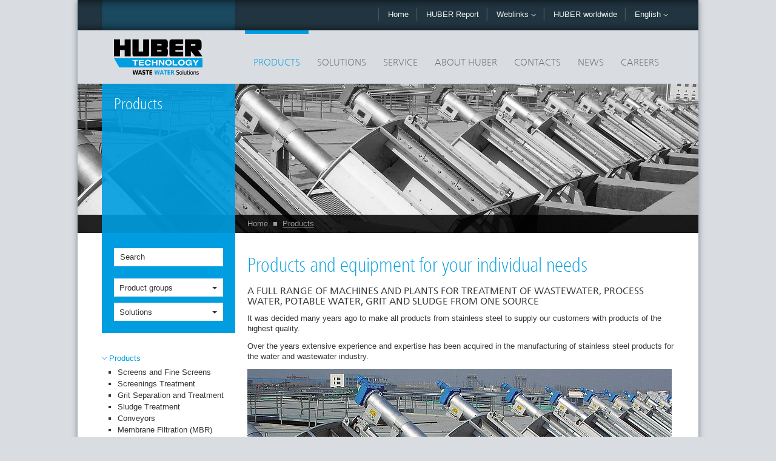

--- FILE ---
content_type: text/html; charset=utf-8
request_url: https://www.picatech.ch/products.html
body_size: 10569
content:
<!DOCTYPE html>
<html lang="en">
<head><meta http-equiv="X-UA-Compatible" content="IE=Edge,chrome=1" /><meta name="google-site-verification" content="qoLkRvTQxZZpJApA22YMYJDI7dJUQRqH1wGDykkGbcg" />

<meta charset="utf-8">
<!-- 
	This website is powered by TYPO3 - inspiring people to share!
	TYPO3 is a free open source Content Management Framework initially created by Kasper Skaarhoj and licensed under GNU/GPL.
	TYPO3 is copyright 1998-2019 of Kasper Skaarhoj. Extensions are copyright of their respective owners.
	Information and contribution at https://typo3.org/
-->

<base href="https://www.picatech.ch/">


<meta name="generator" content="TYPO3 CMS">
<meta name="copyright" content="2017 Picatech HUBER AG">
<meta name="publisher" content="HUBER SE">
<meta name="viewport" content="width=­device-width, initial-scale=1, maximum-scale=1">
<meta name="abstract" content="HUBER offers a full range of reliable and innovative machines and plants for treatment of wastewater, process water, potable water, grit and sludge from one source at highest quality standards.">


<link rel="stylesheet" type="text/css" href="/typo3temp/assets/css/defcb4c2f9.css?1531842812" media="all">
<link rel="stylesheet" type="text/css" href="/typo3conf/ext/lin_gdpr/Resources/Public/Assets/Css/lin_gdpr.min.css?1601467131" media="all">
<link rel="stylesheet" type="text/css" href="/fileadmin/huber-template2013/www/css/styles.css?1607358980" media="all">
<link rel="stylesheet" type="text/css" href="/fileadmin/huber-template2013/www/css/print.css?1548883155" media="print">
<link rel="stylesheet" type="text/css" href="/fileadmin/huber/templates/css/local/ch.css?1386011733" media="all">
<link rel="stylesheet" type="text/css" href="/fileadmin/huber/templates/css/products-solutions.css?1386011733" media="all">



<script src="https://maps.google.com/maps/api/js?sensor=true" type="text/javascript"></script>
<script src="/fileadmin/huber-template2013/www/js/vendor/modernizr-2.6.2.min.js?1386933464" type="text/javascript"></script>
<script src="/fileadmin/huber-template2013/www/old_page/javascript/default.js?1531842027" type="text/javascript"></script>


<!-- hreflang begin -->
<link rel="alternate" href="https://www.huber.de/products.html" hreflang="en" />
<link rel="alternate" href="https://www.huber.de/de/produkte.html" hreflang="de" />
<link rel="alternate" href="http://www.picatech.ch/fr/produits.html" hreflang="fr-ch" />
<link rel="alternate" href="http://www.picatech.ch/de/produkte.html" hreflang="de-ch" />
<link rel="alternate" href="http://www.picatech.ch/it/prodotti.html" hreflang="it-ch" />
<link rel="alternate" href="http://www.huber.fr/fr/produits.html" hreflang="fr" />
<link rel="alternate" href="http://www.huber.co.uk/products.html" hreflang="en-gb" />
<link rel="alternate" href="http://www.huber-technology.com/products.html" hreflang="en-us" />
<link rel="alternate" href="http://www.hubersa.com/products.html" hreflang="en-sa" />
<link rel="alternate" href="http://www.huber.es/es/productos.html" hreflang="es" />
<link rel="alternate" href="http://www.hubertec.it/it/prodotti.html" hreflang="it" />
<link rel="alternate" href="http://www.huber.cn.com/cn/products.html" hreflang="zh" />
<link rel="alternate" href="http://www.huber-technology.net.au/products.html" hreflang="en-au" />
<link rel="alternate" href="http://www.huber-technology.hu/hu/termekek.html" hreflang="hu" />
<link rel="alternate" href="http://www.hubercs.cz/cz/produkty.html" hreflang="cs" />
<link rel="alternate" href="http://www.huber-technology.com.br/br/produtos.html" hreflang="pt-br" />
<link rel="alternate" href="http://www.huber.com.pl/pl/produkty.html" hreflang="pl" />
<link rel="alternate" href="http://www.huber.com.pl/products.html" hreflang="ua" />
<link rel="alternate" href="http://www.huber-technology.ru/ru/products.html" hreflang="ru" />
<link rel="alternate" href="http://www.huber-technology.cl/es/productos.html" hreflang="es-cl" />
<link rel="alternate" href="http://www.huber-technology.cl/es/productos.html" hreflang="es-ar" />
<link rel="alternate" href="http://www.huber-technology.cl/es/productos.html" hreflang="es-co" />
<link rel="alternate" href="http://www.huber.com.tr/tr/ueruenler.html" hreflang="tr" />
<link rel="alternate" href="http://www.huberme.com/products.html" hreflang="en-ae" />
<link rel="alternate" href="http://www.huber.pe/es/productos.html" hreflang="es-pe" />
<link rel="alternate" href="http://www.huber.mx/es/productos.html" hreflang="es-mx" />
<!-- hreflang end -->

<link rel="canonical" href="http://www.picatech.ch/products.html" />


<script language="javascript" type="text/javascript">
var siteURL="https://www.picatech.ch/";
var langid=0;
var dlcenterid=1765;
countryCode="ch";var pageUid=8;</script>
<!--[if IE]><script type="text/javascript">window['isIE'] = true;</script><![endif]-->
<!--[if IE 10]><script type="text/javascript">window['isIE10'] = true;</script><![endif]-->
<!--[if lt IE 9]><script type="text/javascript">window['isIE8'] = true;</script><![endif]--><meta property="og:url" content="https://www.picatech.ch//products.html" /><meta property="og:description" content="A Full Range of machines and plants for treatment of wastewater, process water, potable water, grit and sludge from one source" /><meta property="og:title" content="Products and equipment for your individual needs" /><meta property="og:image" content="https://www.picatech.ch/fileadmin/huber-template2013/www/img/huber-facebook_154x154.png" />
	<title>Products and equipment for your individual needs - Picatech Huber AG</title>
	<meta name="keywords" content="Wastewater, water, treatment, wwt, screens, screenings, grit, separation, sludge, biosolids, membrane, bioreactor, MBR, filtration, sedimentation, flotation, stormwater, sewer, equipment, stainless steel" />
	<meta name="description" content="A Full Range of machines and plants for treatment of wastewater, process water, potable water, grit and sludge from one source" />
	<meta name="date" content="2025-11-13" />
	<script>var hcw_default_iso = "DE";</script>
</head>
<body class="default c-ch l-0">
<a name="top"></a>
<!--[if lte IE 7]>
<p class="browsehappy">You are using an <strong>outdated</strong> browser. Please <a href="http://browsehappy.com/">upgrade
    your browser</a> to improve your experience.</p>
<![endif]-->
<div id="container" class="sludge2energy">
    <div class="center-col">
        <header role="navigation">
            <div class="meta-nav row">
                <div class="darker first"></div>
                <div class="darkest spacer second"></div>
                <div class="normal third"></div>
                <div class="darkest nav-wrap">
                    <ul class="nav"><li><a href="/" class="home">Home</a></li><li><a href="/huber-report.html">HUBER Report</a></li><li class="weblinks"><a class="dropdown-toggle" data-toggle="dropdown" href="#">Weblinks <span class="caret-down"></span></a><ul class="dropdown-menu weblinks-menu" role="menu"><li><a href="http://www.huber-technology.net.au" target="_blank">Australia - www.huber-technology.net.au</a></li><li><a href="http://www.huber-technology.com.br" target="_blank">Brazil - www.huber-technology.com.br</a></li><li><a href="http://www.huber.bg" target="_blank">Bulgaria - www.huber.bg </a></li><li><a href="http://www.huber.cn.com" target="_blank">China - www.huber.cn.com</a></li><li><a href="http://www.huber-technology.cl" target="_blank">Chile - www.huber-technology.cl</a></li><li><a href="http://www.huber.fi" target="_blank">Finland - www.huber.fi</a></li><li><a href="https://www.huber.fr" target="_blank">France - www.huber.fr</a></li><li><a href="https://www.huber-se.com" target="_blank">Germany / Global - www.huber-se.com</a></li><li><a href="https://www.huber-se.com/en-gb/" target="_blank">Great Britain - www.huber-se.com/en-gb/</a></li><li><a href="http://www.huber-technology.hu" target="_blank">Hungary - www.huber-technology.hu</a></li><li><a href="http://www.hubertec.it" target="_blank">Italy - www.hubertec.it </a></li><li><a href="http://www.huber.mx" target="_blank">Mexico - www.huber.mx</a></li><li><a href="http://www.huber.no" target="_blank">Norway - www.huber.no </a></li><li><a href="http://www.huber.com.pl" target="_blank">Poland - www.huber.com.pl </a></li><li><a href="http://www.huber-technology.ru" target="_blank">Russia - www.huber-technology.ru </a></li><li><a href="http://www.hubersverige.se" target="_blank">Sweden - www.hubersverige.se</a></li><li><a href="http://www.huber.es" target="_blank">Spain - www.huber.es</a></li><li><a href="http://www.hubercs.cz" target="_blank">Czech Republic - www.hubercs.cz </a></li><li><a href="https://www.huber.com.tr" target="_blank">Turkey - www.huber.com.tr</a></li><li><a href="http://www.huber-technology.com" target="_blank">USA - www.huber-technology.com</a></li></ul></li><li class="geo"><a href="/contacts/worldwide.html">HUBER worldwide</a></li><li class="lang"><a class="dropdown-toggle" data-toggle="dropdown" href="#"><span class="current-language">Deutsch</span> <span class="caret-down"></span></a><ul class="dropdown-menu language-menu" role="menu"><li><a href="/de/produkte.html"><span class="flag flag-de"></span> Deutsch</a></li><li><a href="/fr/produits.html"><span class="flag flag-fr"></span> Fran&ccedil;ais</a></li><li><a href="/it/prodotti.html"><span class="flag flag-it"></span> Italiano</a></li><li><a href="/products.html" class="active"><span class="flag flag-uk"></span> English</a></li></ul></li></ul>
                </div>
                <div class="darker last"></div>
            </div>
            <div class="main-nav row">
                <div class="logo">
                    <a href="/"><img src="/fileadmin/huber-template2013/www/img/logo-huber_hd.png" class="img-responsive" alt="Picatech HUBER AG - Home"></a>
                </div>
                <div class="nav-wrap">
                    <ul class="nav"><li class="active"><a href="/products.html" rel="8">Products</a></li><li><a href="/solutions.html" rel="7">Solutions</a></li><li><a href="/service.html" rel="1829">Service</a></li><li><a href="/about-huber.html" rel="1814">About Huber</a></li><li><a href="/contacts.html" rel="1803">Contacts</a></li><li><a href="/news/huber-group-international-news.html" rel="1794">News</a></li><li><a href="/careers.html" rel="1791">Careers</a></li></ul>
                </div>
                <div class="nav-dropdown">
                    <div class="nav-inner products" rel="8"><ul><li><a href="/products/screens-and-fine-screens.html">Screens and Fine Screens</a><ul><li><a href="/products/screens-and-fine-screens/rotamatr-screens.html">ROTAMAT® Screens</a></li><li><a href="/products/screens-and-fine-screens/perforated-plate-and-bar-screens.html">Perforated Plate and Bar Screens</a></li><li><a href="/products/screens-and-fine-screens/step-screenrs.html">STEP SCREEN®s</a></li><li><a href="/products/screens-and-fine-screens/complete-plants.html">Complete Plants</a></li><li><a href="/products/screens-and-fine-screens/ultra-fine-screens.html">Ultra Fine Screens</a></li><li><a href="/products/screens-and-fine-screens/sewage-sludge-screens.html">Sewage Sludge Screens</a></li><li><a href="/products/screens-and-fine-screens/screen-basket/huber-basket-screen-cagelift.html">Screen Basket</a></li></ul></li><li><a href="/products/micro-screening-filtration.html">Micro Screening / Filtration</a><ul><li><a href="/products/micro-screening-filtration/sandfilter/huber-sandfilter-contiflowr.html">Sandfilter</a></li><li><a href="/products/micro-screening-filtration/microscreens.html">Microscreens</a></li><li><a href="/products/micro-screening-filtration/active-carbon-filter/huber-active-carbon-filter-contiflowr-gak.html">Active Carbon Filter</a></li><li><a href="/products/micro-screening-filtration/pile-fabric-filtration/huber-pile-cloth-media-filter-rotafiltr.html">Pile Fabric Filtration</a></li></ul></li></ul><ul><li><a href="/products/grit-separation-and-treatment.html">Grit Separation and Treatment</a><ul><li><a href="/products/grit-separation-and-treatment/longitudinal-grit-traps.html">Longitudinal Grit Traps</a></li><li><a href="/products/grit-separation-and-treatment/circular-grit-traps.html">Circular Grit Traps</a></li><li><a href="/products/screens-and-fine-screens/complete-plants.html">Complete Plants</a></li><li><a href="/products/grit-separation-and-treatment/grit-classifiers/huber-coanda-grit-classifier-rosf3.html">Grit Classifiers</a></li><li><a href="/products/grit-separation-and-treatment/grit-washing-plants.html">Grit Washing Plants</a></li><li><a href="/products/grit-separation-and-treatment/system-components.html">System Components</a></li><li><a href="/products/grit-separation-and-treatment/grit-feeding-arrangement.html">Grit Feeding Arrangement</a></li><li><a href="/products/grit-separation-and-treatment/grit-treatment-systems.html">Grit Treatment Systems</a></li></ul></li><li><a href="/products/screenings-treatment.html">Screenings Treatment</a></li><li><a href="/products/conveyors/huber-screw-conveyor-ro8-ro8-t.html">Conveyors</a></li></ul><ul><li><a href="/products/sludge-treatment.html">Sludge Treatment</a><ul><li><a href="/products/sludge-treatment/sludge-screening.html">Sludge Screening</a></li><li><a href="/products/sludge-treatment/sludge-thickening.html">Sludge Thickening</a></li><li><a href="/products/sludge-treatment/sludge-dewatering.html">Sludge Dewatering</a></li><li><a href="/products/sludge-treatment/sludge-drying.html">Sludge Drying</a></li></ul></li><li><a href="/products/storm-sewer-equipment.html">Storm & Sewer Equipment</a><ul><li><a href="/products/storm-sewer-equipment/combined-sewage-screens.html">Combined Sewage Screens</a></li><li><a href="/products/storm-sewer-equipment/pumping-station-screens.html">Pumping Station Screens</a></li><li><a href="/products/storm-sewer-equipment/stainless-steel-equipment.html">Stainless Steel Equipment</a></li></ul></li></ul><ul><li><a href="/products/stainless-steel-equipment.html">Safe Access Solutions</a><ul><li><a href="/products/stainless-steel-equipment/manhole-equipment.html">Manhole Equipment</a></li><li><a href="/products/stainless-steel-equipment/technical-doors.html">Technical Doors</a></li><li><a href="/products/stainless-steel-equipment/drinking-water-storage.html">Drinking Water Storage</a></li></ul></li><li><a href="/products/flotation/dissolved-air-flotation.html">Flotation</a></li><li><a href="/products/energy-from-wastewater.html">Energy from Wastewater</a></li><li><a href="/products/membrane-filtration-mbr.html">Membrane Filtration (MBR)</a></li></ul></div><div class="nav-inner solutions" rel="7"><ul><li><a href="/solutions/centralized-wastewater-treatment.html">Centralized Wastewater Treatment</a><ul><li><a href="/solutions/centralized-wastewater-treatment/mechanical-pre-treatment.html">Mechanical Pre-Treatment</a></li><li><a href="/solutions/centralized-wastewater-treatment/sedimentation-tanks.html">Sedimentation Tanks</a></li><li><a href="/solutions/centralized-wastewater-treatment/microscreening-filtration.html">Microscreening / Filtration</a></li><li><a href="/solutions/centralized-wastewater-treatment/quaternary-treatment.html">Quaternary Treatment</a></li><li><a href="/solutions/centralized-wastewater-treatment/sludge-treatment.html">Sludge Treatment</a></li><li><a href="/solutions/centralized-wastewater-treatment/stainless-steel-equipment.html">Stainless Steel Equipment</a></li></ul></li><li><a href="/solutions/green-buildings.html">Green Buildings</a></li></ul><ul><li><a href="/solutions/industry.html">Industry</a><ul><li><a href="/solutions/industry/meat-processing.html">Meat Processing</a></li><li><a href="/solutions/industry/dairies.html">Dairies</a></li><li><a href="/solutions/industry/beverage.html">Beverage</a></li><li><a href="/solutions/industry/pulp-paper.html">Pulp & Paper</a></li><li><a href="/solutions/industry/textile-leather.html">Textile / Leather</a></li><li><a href="/solutions/industry/organic-waste-processing.html">Organic Waste Processing</a></li><li><a href="/solutions/industry/sand-and-grit-slurry.html">Sand and Grit Slurry</a></li><li><a href="/solutions/industry/other-industries.html">Other Industries</a></li></ul></li><li><a href="/solutions/drinking-water-supply.html">Drinking Water Supply</a><ul><li><a href="/solutions/drinking-water-supply/conditioning.html">Conditioning</a></li><li><a href="/solutions/drinking-water-supply/storage.html">Storage</a></li><li><a href="/solutions/drinking-water-supply/distribution.html">Distribution</a></li></ul></li></ul><ul><li><a href="/solutions/water-reuse.html">Water ReUse</a><ul><li><a href="/solutions/water-reuse/municipal-wastewater.html">Municipal Wastewater</a></li><li><a href="/solutions/water-reuse/industrial-wastewater.html">Industrial Wastewater</a></li></ul></li><li><a href="/solutions/grit-treatment.html">Grit Treatment</a></li><li><a href="/solutions/sewer-and-stormwater.html">Sewer and Stormwater</a><ul><li><a href="/solutions/sewer-and-stormwater/sewers.html">Sewers</a></li><li><a href="/solutions/sewer-and-stormwater/stormwater-tanks.html">Stormwater Tanks</a></li></ul></li><li><a href="/solutions/heating-and-cooling-with-wastewater.html">Heating and Cooling with Wastewater</a><ul><li><a href="/solutions/heating-and-cooling-with-wastewater/local-cycles.html">Local Cycles</a></li><li><a href="/solutions/heating-and-cooling-with-wastewater/sewers-sources-of-energy.html">Sewers – Sources of Energy</a></li><li><a href="/solutions/heating-and-cooling-with-wastewater/heat-from-wwtp-eflluent.html">Heat from WWTP Eflluent</a></li></ul></li></ul><ul><li><a href="/solutions/sludge-treatment.html">Sludge Treatment</a><ul><li><a href="/solutions/sludge-treatment/sewage-sludge-treatment.html">Sewage Sludge Treatment</a></li><li><a href="/solutions/sludge-treatment/sludge-screening.html">Sludge Screening</a></li><li><a href="/solutions/sludge-treatment/sludge-thickening.html">Sludge Thickening</a></li><li><a href="/solutions/sludge-treatment/sludge-disinfection.html">Sludge Disinfection</a></li><li><a href="/solutions/sludge-treatment/sludge-dewatering.html">Sludge Dewatering</a></li><li><a href="/solutions/sludge-treatment/sludge-drying.html">Sludge Drying</a></li></ul></li><li><a href="/solutions/energy-efficiency.html">Energy Efficiency</a><ul><li><a href="/solutions/energy-efficiency/energy-water-conflicts.html">Energy – Water Conflicts</a></li><li><a href="/solutions/energy-efficiency/general.html">General</a></li><li><a href="/solutions/energy-efficiency/wastewater-collection-and-treatment.html">Wastewater Collection and Treatment</a></li><li><a href="/solutions/energy-efficiency/sludge-treatment.html">Sludge Treatment</a></li><li><a href="/solutions/energy-efficiency/infrastructure.html">Infrastructure</a></li></ul></li></ul></div><div class="nav-inner" rel="1829"><ul><li><a href="/service/what-we-provide.html">What we provide</a></li><li><a href="/service/huber-lifecycle-service.html">HUBER Lifecycle Service</a></li><li><a href="/service/direct-service-contact.html">Direct Service Contact</a></li><li><a href="https://www.picatech.ch/">Daywork Prices</a></li></ul><div class="dropdown-content"><img src="/fileadmin/03_Service/menue_service_01.jpg" width="340" height="225"  class="img-responsive" alt=""  alt="" ><div class="inner"><p class="lead">Global Service Provides Security</p><p class="bodytext">We know that customer loyalty is not only built on superior product quality, but also on the motivation of a producer to offer life-long product assistance.</p><a href="/service.html" class="read-more">Read more</a></div></div></div><div class="nav-inner" rel="1814"><ul><li><a href="/about-huber/company-profile.html">Company Profile</a></li><li><a href="/about-huber/our-parent-company.html">Our Parent Company</a></li><li><a href="/about-huber/vision-mission.html">Vision & Mission</a></li><li><a href="/about-huber/high-tech-at-huber.html">High-tech at Huber</a></li><li><a href="/about-huber/tradition-progress-innovation.html">Tradition - Progress - Innovation</a></li><li><a href="/about-huber/our-manufacturing-quality.html">Our Manufacturing Quality</a></li><li><a href="/about-huber/huber-tv-videos.html">"HUBER TV": Videos</a></li></ul><div class="dropdown-content"><img src="/fileadmin/04_Unternehmen/menue_unternehmen_02.jpg" width="340" height="225"  class="img-responsive" alt=""  alt="" title="HUBER SE" ><div class="inner"><p class="lead">The HUBER Group</p><p class="bodytext">Innovative high qualitative machines, plants and stainless steel equipment for municipal and industrial water, wastewater and sludge treatment.</p>
<p class="bodytext">Competent in stainless steel - leading in wastewater technology - more than 55,000 installations worldwide.&nbsp;</p><a href="/about-huber.html" class="read-more">Read more</a></div></div></div><div class="nav-inner" rel="1803"><ul><li><a href="/contacts/internal-head-office-contacts.html">Internal - Head Office Contacts</a></li><li><a href="/contacts/worldwide.html">Worldwide</a></li><li><a href="/contacts/requests/general-information-request.html">Information Requests</a></li><li><a href="/contacts/your-way-to-picatech.html">Your way to Picatech</a></li></ul><div class="dropdown-content"><img src="/fileadmin/05_Kontakt/menue_kontakt.jpg" width="340" height="225"  class="img-responsive" alt=""  alt="" ><div class="inner"><p class="lead">Close to the Customer - World-wide!</p><p class="bodytext">In this section you may get comprehensive infomation about your <b>direct local contacts</b> and the wordwide subsidiaries, offices and representatives within the HUBER group or you may send direct online information requests free of charge. </p><a href="/contacts/internal-head-office-contacts.html" class="read-more">Read more</a></div></div></div><div class="nav-inner" rel="1794"><ul><li><a href="/news/huber-group-international-news.html">Huber Group International News</a></li><li><a href="/news/trade-fairs-and-exhibitions.html">Trade Fairs and Exhibitions</a></li><li><a href="/news/newsletter-archive.html">Newsletter Archive</a></li></ul><div class="dropdown-content"></div></div><div class="nav-inner" rel=""><ul><li><a href="/products/screens-and-fine-screens.html">Screens and Fine Screens</a></li><li><a href="/products/screenings-treatment.html">Screenings Treatment</a></li><li><a href="/products/grit-separation-and-treatment.html">Grit Separation and Treatment</a></li><li><a href="/products/sludge-treatment.html">Sludge Treatment</a></li><li><a href="/products/conveyors/huber-screw-conveyor-ro8-ro8-t.html">Conveyors</a></li><li><a href="/products/membrane-filtration-mbr.html">Membrane Filtration (MBR)</a></li><li><a href="/products/micro-screening-filtration.html">Micro Screening / Filtration</a></li><li><a href="/products/flotation/dissolved-air-flotation.html">Flotation</a></li><li><a href="/products/storm-sewer-equipment.html">Storm & Sewer Equipment</a></li><li><a href="/products/energy-from-wastewater.html">Energy from Wastewater</a></li><li><a href="/products/stainless-steel-equipment.html">Safe Access Solutions</a></li></ul><div class="dropdown-content"></div></div>
                </div>
            </div>
            <div class="row print">
                <div class="header-info">
                    <img id="printheader" src="/fileadmin/huber-template2013/html/layouts/print/img/printheader_ch.gif" alt="">
                </div>
            </div>
            <div class="stage row">
                <div class="stage-slide"><img src="/fileadmin/huber/images/banner/ebene1/ban_produkte.jpg" width="1580" height="479"  class="img-responsive" alt=""  alt="" ></div><div class="overlay small"><h1>Products</h1></div>
                <div class="nav-breadcrumb"><ul><li><a href="/">Home</a></li><li><span class="bullet">&#9632;</span></li><li><a href="/products.html" class="active">Products</a></li></ul></div>
            </div>
        </header>
        <div id="main-content" role="main">
            <div class="row">
                <div class="sidebar">
                    <div class="sidebar-item searchbox">
                        <div id="c38139" class="csc-frame csc-frame-default"><form   id="searchform" class="form-inline" method="post" id="tx_indexedsearch" action="/search.html?tx_indexedsearch_pi2%5Baction%5D=search&amp;tx_indexedsearch_pi2%5Bcontroller%5D=Search&cHash=709e1f8719d1fa524c8f98a16e9b4434">
  <input name="tx_indexedsearch_pi2[__referrer][@extension]" value="IndexedSearch" type="hidden">
  <input name="tx_indexedsearch_pi2[__referrer][@vendor]" value="TYPO3\CMS" type="hidden">
  <input name="tx_indexedsearch_pi2[__referrer][@controller]" value="Search" type="hidden">
  <input name="tx_indexedsearch_pi2[__referrer][@action]" value="search" type="hidden">
  <input name="tx_indexedsearch_pi2[__referrer][arguments]" value="[base64]" type="hidden">
  <input name="tx_indexedsearch_pi2[__referrer][@request]" value="a:4:{s:10:&quot;@extension&quot;;s:13:&quot;IndexedSearch&quot;;s:11:&quot;@controller&quot;;s:6:&quot;Search&quot;;s:7:&quot;@action&quot;;s:6:&quot;search&quot;;s:7:&quot;@vendor&quot;;s:9:&quot;TYPO3\CMS&quot;;}f9b12ac22180cbf2f453e5ea1e0bd6ede06bb952" type="hidden">
  <input name="tx_indexedsearch_pi2[__trustedProperties]" value="a:1:{s:6:&quot;search&quot;;a:19:{s:9:&quot;_sections&quot;;i:1;s:13:&quot;_freeIndexUid&quot;;i:1;s:7:&quot;pointer&quot;;i:1;s:3:&quot;ext&quot;;i:1;s:10:&quot;searchType&quot;;i:1;s:14:&quot;defaultOperand&quot;;i:1;s:9:&quot;mediaType&quot;;i:1;s:9:&quot;sortOrder&quot;;i:1;s:5:&quot;group&quot;;i:1;s:11:&quot;languageUid&quot;;i:1;s:4:&quot;desc&quot;;i:1;s:15:&quot;numberOfResults&quot;;i:1;s:14:&quot;extendedSearch&quot;;i:1;s:5:&quot;sword&quot;;i:1;s:8:&quot;sections&quot;;i:1;s:12:&quot;freeIndexUid&quot;;i:1;s:8:&quot;sortDesc&quot;;i:1;s:9:&quot;extResume&quot;;i:1;s:12:&quot;submitButton&quot;;i:1;}}eeca65c9d455b8b7d8fe3d2ba6598941ce058109" type="hidden">
      <input name="tx_indexedsearch_pi2[search][_sections]" value="0" type="hidden">
      <input id="tx_indexedsearch_freeIndexUid" name="tx_indexedsearch_pi2[search][_freeIndexUid]" value="_" type="hidden">
      <input id="tx_indexedsearch_pointer" name="tx_indexedsearch_pi2[search][pointer]" value="0" type="hidden">
      <input name="tx_indexedsearch_pi2[search][ext]" value="" type="hidden">
      <input name="tx_indexedsearch_pi2[search][searchType]" value="1" type="hidden">
      <input name="tx_indexedsearch_pi2[search][defaultOperand]" value="0" type="hidden">
      <input name="tx_indexedsearch_pi2[search][mediaType]" value="-1" type="hidden">
      <input name="tx_indexedsearch_pi2[search][sortOrder]" value="rank_flag" type="hidden">
      <input name="tx_indexedsearch_pi2[search][group]" value="flat" type="hidden">
      <input name="tx_indexedsearch_pi2[search][languageUid]" value="0" type="hidden">
      <input name="tx_indexedsearch_pi2[search][desc]" value="" type="hidden">
      <input name="tx_indexedsearch_pi2[search][numberOfResults]" value="25" type="hidden">
      <input name="tx_indexedsearch_pi2[search][extendedSearch]" value="0" type="hidden">

        <input placeholder="Search" class="tx-indexedsearch-searchbox-sword sword" id="tx-indexedsearch-searchbox-sword" name="tx_indexedsearch_pi2[search][sword]" value="" type="text">
       <!--
  <input class="tx-indexedsearch-searchbox-button" id="tx-indexedsearch-searchbox-button-submit" value="Search" name="tx_indexedsearch_pi2[search][submitButton]" type="submit">
  -->
     <a class="search-icon glyphicon glyphicon-search" href="#" onclick="document.getElementById('searchform').submit();"></a>
  </form></div><div class="products dropdown"><a href="" class="dropdown-toggle" data-toggle="dropdown">Product groups <span class="caret"></span></a><ul class="dropdown-menu" role="menu"><li><a href="/products/screens-and-fine-screens.html">Screens and Fine Screens</a></li><li><a href="/products/screenings-treatment.html">Screenings Treatment</a></li><li><a href="/products/grit-separation-and-treatment.html">Grit Separation and Treatment</a></li><li><a href="/products/sludge-treatment.html">Sludge Treatment</a></li><li><a href="/products/conveyors/huber-screw-conveyor-ro8-ro8-t.html">Conveyors</a></li><li><a href="/products/membrane-filtration-mbr.html">Membrane Filtration (MBR)</a></li><li><a href="/products/micro-screening-filtration.html">Micro Screening / Filtration</a></li><li><a href="/products/flotation/dissolved-air-flotation.html">Flotation</a></li><li><a href="/products/storm-sewer-equipment.html">Storm & Sewer Equipment</a></li><li><a href="/products/energy-from-wastewater.html">Energy from Wastewater</a></li><li><a href="/products/stainless-steel-equipment.html">Safe Access Solutions</a></li></ul></div><div class="solutions dropdown"><a href="" class="dropdown-toggle" data-toggle="dropdown">Solutions <span class="caret"></span></a><ul class="dropdown-menu" role="menu"><li><a href="/solutions/product-solution-finder.html">Product & Solution Finder</a></li><li><a href="/solutions/centralized-wastewater-treatment.html">Centralized Wastewater Treatment</a></li><li><a href="/solutions/industry.html">Industry</a></li><li><a href="/solutions/drinking-water-supply.html">Drinking Water Supply</a></li><li><a href="/solutions/water-reuse.html">Water ReUse</a></li><li><a href="/solutions/green-buildings.html">Green Buildings</a></li><li><a href="/solutions/heating-and-cooling-with-wastewater.html">Heating and Cooling with Wastewater</a></li><li><a href="/solutions/sewer-and-stormwater.html">Sewer and Stormwater</a></li><li><a href="/solutions/sludge-treatment.html">Sludge Treatment</a></li><li><a href="/solutions/grit-treatment.html">Grit Treatment</a></li><li><a href="/solutions/energy-efficiency.html">Energy Efficiency</a></li></ul></div>
                    </div>
                    <div class="sidebar-item spotlight">
                        <a href="/products.html"><span class="caret-down"></span>Products</a><ul><li><a href="/products/screens-and-fine-screens.html">Screens and Fine Screens</a></li><li><a href="/products/screenings-treatment.html">Screenings Treatment</a></li><li><a href="/products/grit-separation-and-treatment.html">Grit Separation and Treatment</a></li><li><a href="/products/sludge-treatment.html">Sludge Treatment</a></li><li><a href="/products/conveyors/huber-screw-conveyor-ro8-ro8-t.html">Conveyors</a></li><li><a href="/products/membrane-filtration-mbr.html">Membrane Filtration (MBR)</a></li><li><a href="/products/micro-screening-filtration.html">Micro Screening / Filtration</a></li><li><a href="/products/flotation/dissolved-air-flotation.html">Flotation</a></li><li><a href="/products/storm-sewer-equipment.html">Storm & Sewer Equipment</a></li><li><a href="/products/energy-from-wastewater.html">Energy from Wastewater</a></li><li><a href="/products/stainless-steel-equipment.html">Safe Access Solutions</a></li></ul>
                    </div>
                    <div class="sidebar-item">
                        <h3>Contact</h3><a href="/contacts/internal-head-office-contacts.html"></a><p class="bodytext"><b>Picatech Huber AG<br /></b></p>
<p class="bodytext">Nidfeldstr. 1 <br />6010 Kriens</p>
<p class="bodytext"><span class="tel">+41 (0)41 349 68 68</span><br /><a href="javascript:linkTo_UnCryptMailto('kygjrm8gldmYngayrcaf,af');" class="mail">info<script type="text/javascript"> obscureAddMid() </script>picatech<script type="text/javascript"> obscureAddEnd() </script>ch</a><br /><a href="javascript:linkTo_UnCryptMailto('kygjrm8qcptgacYngayrcaf,af');" class="mail">service<script type="text/javascript"> obscureAddMid() </script>picatech<script type="text/javascript"> obscureAddEnd() </script>ch</a></p>
<p class="bodytext">Member of the <a href="https://www.huber-se.com" target="_blank" class="external-link-new-window">HUBER</a> group</p>
<p class="bodytext">&nbsp;<br />Picatech Huber AG<br />Route de Moncor 14<br />1752 Villars-sur-Glâne<br /><br /></p>
<p class="bodytext"><span lang="DE-CH"></span></p>
<p class="bodytext">General representation and service station for<br /><a href="https://www.flottweg.com/" target="_blank" class="external-link-new-window"><img title="Flottweg - www.flottweg.com" src="/fileadmin/huber-picatech-ch/images/flottweg-logo.jpg" width="120" height="31" style="" alt="" /></a></p>
                    </div>
                    <div class="sidebar-item">
                        <h3>Your Inside Contacts at Picatech HUBER AG</h3><a href="/contacts/internal-head-office-contacts.html"><img src="/fileadmin/huber/images/landkarten_kontakte_links/schweiz_map_button.gif" width="215" height="100"  class="img-responsive"  alt="Switzerland" title="Switzerland" ></a>
                    </div>
                    <div class="sidebar-item">
                        <div id="c39110" class="csc-frame csc-frame-ruler-after"><h3><a href="/press/newsletter-archive.html" title="Newsletter">Newsletter</a></h3>
<div class="newsletter-abo">
<script language="javascript" type="text/javascript">
/*<![CDATA[*/
  <!--

compulsoryFieldsIn[0]="stdIn3";
nlMsg="Please fill in all fields marked with *.";


// -->
  /*]]>*/
</script>

<form class="form-inline" name="subscribe" target="_blank" id="subscribe" action="/fileadmin/php/nlsub2.php" method="post" onsubmit="return checkFieldsIn()">

<div>
    
<input type="text" class="text" id="stdIn1" name="fields[3]" value="" placeholder="Name" />
</div>
<div>


<input type="text" class="text" id="stdIn6" name="fields[5]" value="" placeholder="Company" />
</div>
<div>
<input type="text" id="stdIn3" class="text" name="fields[12]" value="" placeholder="E-Mail" />
</div>
<div class="nlsub">

</div>
<input type="hidden" id="nl_herkunft" name="fields[22]" value=""><input type="hidden" name="nl_lang" value="en" />


<input type="text" class="text nlsubhp" id="nlsubhp1" name="nlsubhp1_text" /><input type="checkbox" class="nlsubhp" id="nlsubhp2" name="nlsubhp2_check" value="CONFIRM"><a class="nl-submit" href="#" onclick="return nlsubmit()">Subscribe</a>
</form>
</div>
<div class="clear"></div></div>
                    </div>
<!--meet us-->
                    

                    <div class="sidebar-item">
                        <h3>Share</h3><div class="share-inner" id="bt-share"><a class="share email" href="mailto:info@example.com?Subject=HUBER SE&Body=https://www.picatech.ch//products.html" title="send via email"><img src="/fileadmin/huber-template2013/www/img/share/msg_i.png" alt="send via email"></a><a class="share fb" href="" title="share on facebook"><img src="/fileadmin/huber-template2013/www/img/share/fb_i.png" alt="share on facebook"></a><a class="share twt" href="" title="Tweet"><img src="/fileadmin/huber-template2013/www/img/share/twt_i.png" alt="Tweet"></a><a class="share lnkdn" href="" title="Share on LinkedIn"><img src="/fileadmin/huber-template2013/www/img/share/in_i.png" alt="Share on LinkedIn"></a></div>
                        <div class="clearfix"></div>
                    </div>
                    <div class="sidebar-item">
                        <h3>Print</h3><div class="share-inner" id="bt-print"><a href="/products/print.html" class="share print" rel="nofollow" title="Print" target="_blank"><img src="/fileadmin/huber-template2013/www/img/share/print_i.png" alt="Print"></a><a href="/products/print.pdf" class="share pdf" rel="nofollow" title="Print (PDF)" target="_blank"><img src="/fileadmin/huber-template2013/www/img/share/pdf_i.png" alt="Print"></a></div>
                    </div>
                </div>
                <div class="content">
					<!--TYPO3SEARCH_begin-->
                    <div class="row main-content">
                        <h1 class="pageheader">Products and equipment for your individual needs</h1><div id="c1" class="csc-frame csc-frame-default"><h2>A Full Range of Machines and Plants for Treatment of Wastewater, Process Water, Potable Water, Grit and Sludge from one source</h2>
<p class="bodytext">It was decided many years ago to make all products from stainless  steel to supply our customers with products of the highest quality.</p>
<p class="bodytext">Over the years extensive experience and expertise has been acquired  in the manufacturing of stainless steel products for the water and  wastewater industry.</p></div><div id="c4544" class="csc-frame csc-frame-default"><div class="csc-textpic csc-textpic-left csc-textpic-above"><div class="csc-textpic-imagewrap" data-csc-images="1" data-csc-cols="1"><figure class="csc-textpic-image csc-textpic-last"><img src="/fileadmin/_processed_/1/6/csm_bild_titel_products_01_banner_dc548552a7.jpg" width="700" height="155" alt=""></figure></div><div class="csc-textpic-text"></div></div></div><div id="c4545" class="csc-frame csc-frame-default"><p class="bodytext">&nbsp; <br />As a result of the ongoing product improvement and our product innovation, we are able to offer a full range of products for the global water and wastewater markets.</p>
<p class="bodytext">Our state-of-the-art factory manufactures a wide range of machines and equipment for the international markets. Our highly qualified employees use highly sophisticated manufacturing technologies.</p></div><div id="c4546" class="csc-frame csc-frame-default"><div class="csc-textpic csc-textpic-left csc-textpic-above"><div class="csc-textpic-imagewrap" data-csc-images="1" data-csc-cols="1"><figure class="csc-textpic-image csc-textpic-last"><img src="/fileadmin/_processed_/d/d/csm_bild_titel_products_02_banner_c906ce99ef.jpg" width="700" height="155" alt=""></figure></div><div class="csc-textpic-text"></div></div></div><div id="c4547" class="csc-frame csc-frame-default"><p class="bodytext">&nbsp; <br />This section provides a complete overview of the Huber products in various wastewater, water and sludge treatment applications.<br />&nbsp; </p></div><div id="c2956" class="csc-frame csc-frame-default"><div class="filelinks"><ul class="ce-uploads"><li class="ce-uploads-element ce-uploads-element-pdf"><span class="ce-uploads-fileName"><a href="/fileadmin/01_products/pro_huber_pocketguide_en.pdf" title="Overview brochure produc t range - Huber Pocketguide - englisch" target="_blank">Download: &quot;Pocketguide&quot; - Complete HUBER product range overview</a></span><span class="link">[pdf,&nbsp;2.81 MB]</span></li></ul></div></div><div id="c38891" class="csc-frame csc-frame-default"><p class="bodytext">&nbsp; </p></div><div id="tabarea" class="tabs"><div id="c94" class="csc-frame csc-frame-default"></div></div>
                        <div class="metacontent"></div>
                    </div>

                    <div class="row meta-infos" id="imgmap-content">
                        
                    </div>
					<!--TYPO3SEARCH_end-->
                </div>
            </div>
        </div>
        <!--main-content-->
        <footer role="footer">
            <div class="footer-nav row">
                <div class="nav-wrap">
                    <div class="footer-left"><span class="flag flag-ch"></span>&copy; 2026 Picatech Huber AG<a href="/imprint/editor.html">Imprint</a><a href="/privacy-policy.html">Privacy Policy of Picatech HUBER AG</a><a href="/sitemap.html">Sitemap</a></div><div class="footer-right"><a href="/">Back</a><a href="#top">Top</a></div>
                </div>
            </div>
            <div class="row print">
                <img id="qrcode" src="https://chart.apis.google.com/chart?chs=150x150&chld=M|2&cht=qr&chl=http://www.picatech.ch//products.html" alt="http://www.picatech.ch//products.html" width="200" height="200" /><div class="footer-info"><img id="printfooter" src="/fileadmin/huber-template2013/html/layouts/print/img/printfooter_ch.gif" alt=""></div>
            </div>
        </footer>
    </div>
    <!--center-col-->
</div>
<!--container-->



<script type="text/javascript" src="/fileadmin/huber-template2013/www/js/jquery1.10.2-plugins-main.js"></script>
<div class="tx-lin-gdpr">
	
    
    <article
            class="cookie-consent cookie-consent--hidden modal">
        <div class="cookie-consent__close"></div>
        <div class="inner">
            <div class="inner-row">
                <div class="cookie-consent__content">
                    
                            <div class="h2 cookie-consent__title">
                                Use of cookies
                            </div>
                            <div class="cookie-consent__text">
                                <p>
                                    
                    The website uses cookies to allow for the best possible user experience. These include cookies that are necessary for site functionality, cookies used for anonymous statistical purposes and those needed for the integration of external content. You can decide which cookie categories you want to allow. Please note that your settings might limit the functionalities that are available on this site. You can find more information in our <a href="/privacy-policy.html" target="_blank">data protection declaration.</a>
                
                                </p>
                            </div>
                        

                    <div class="cookie-consent__settings" data-lvl="1">
                        <div class="cookie-consent__options">
                            
    <div class="cookie-consent__lvl" data-lvl="1">
        <label for="needed" class="checkbox__label">
            <input type="checkbox" name="cookie-lvl" id="needed" data-lvl="1" data-lvl-required="" class="checkbox__input disabled" checked disabled>
            <span class="checkbox__label-text">Basis</span>
        </label>
    </div>

                            
                                
    <div class="cookie-consent__lvl" data-lvl="2">
        <label for="statistics" class="checkbox__label">
            <input type="checkbox" name="cookie-lvl" id="statistics" data-lvl="2" data-lvl-required="" class="checkbox__input " >
            <span class="checkbox__label-text">Statistics</span>
        </label>
    </div>

                            
                            
                                
    <div class="cookie-consent__lvl" data-lvl="3">
        <label for="comfort" class="checkbox__label">
            <input type="checkbox" name="cookie-lvl" id="comfort" data-lvl="3" data-lvl-required="2" class="checkbox__input " >
            <span class="checkbox__label-text">Comfort</span>
        </label>
    </div>

                            
                            
                        </div>
                    </div>

                    <div class="cookie-consent__additional-links">
                         <ul>
                             
                                 <li>
                                     <a href="/imprint/editor.html" target="_blank">Imprint</a>
                                 </li>
                             
                             <li>
                                 <a href="#" class="cookie-consent__open-descriptions">
                                     Details
                                    <span class="arrow"><span></span><span></span></span>
                                 </a>
                             </li>
                         </ul>
                    </div>


                    <div class="cookie-consent__descriptions">
                        <div class="cookie-consent__descriptions--accordion">
                            
    <div class="cookie-consent__description">
        <div class="h3 cookie-consent__title">
            Basis
        </div>
        <div class="cookie-consent__text meta">
            <p>
                These cookies are vital for the site functionalities and save your language settings as well as cookie decisions. Please note that selecting this category means you will not have access to all the offers on the website.
            </p>
        </div>
    </div>

                            
                                
    <div class="cookie-consent__description">
        <div class="h3 cookie-consent__title">
            Statistics
        </div>
        <div class="cookie-consent__text meta">
            <p>
                To continuously improve our service, we record anonymous data from statistics and analyses. We can determine and estimate the effect of changes on the site with the help of cookies. We can use this as the basis for making further improvements.
                    Please note that selecting this category means you will not have access to all the offers on the website.
                
            </p>
        </div>
    </div>

                            
                            
                                
    <div class="cookie-consent__description">
        <div class="h3 cookie-consent__title">
            Comfort
        </div>
        <div class="cookie-consent__text meta">
            <p>
                These cookies are used to integrate external content such as Google services into our site. This allows us to provide a broad range of functions to help you best use HUBER SE&#039;s online services. We also use cookies to provide personalized content during temporary campaigns.
                
            </p>
        </div>
    </div>

                            
                            
                        </div>
                    </div>

                    <div class="cookie-consent__actions">
                        <a href="#" class="read-more button button--small button--secondary [ jsCookieAccept ]">
                            Confirm choice
                        </a>
                        <a href="#" class="read-more button button--small [ jsCookieAcceptSelectAll ]">
                            Select all
                        </a>
                    </div>
                </div>
            </div>
        </div>
    </article>

</div>			<!-- Piwik/Matomo -->
			<script type="text/javascript">
			    var trackDomain = "piwik.huber-test.de";
				var trackIdSite = "17";
			</script> 
			<!-- End Piwik/Matomo Code -->
<script src="/typo3conf/ext/lin_gdpr/Resources/Public/Javascript/modules/CookieJar-ES2015.js?1601469332" type="text/javascript"></script>
<script src="/typo3conf/ext/lin_gdpr/Resources/Public/Javascript/lin_gdpr_cookiejar.js?1601467131" type="text/javascript"></script>
<script src="/typo3conf/ext/lin_gdpr/Resources/Public/Javascript/lin_gdpr_track.js?1601467131" type="text/javascript"></script>



</body>
</html>